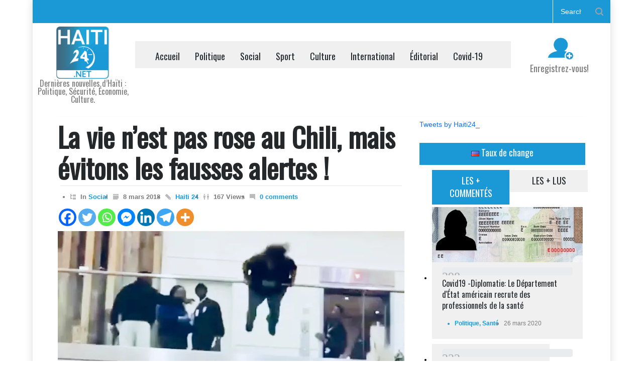

--- FILE ---
content_type: text/html; charset=utf-8
request_url: https://www.google.com/recaptcha/api2/aframe
body_size: 267
content:
<!DOCTYPE HTML><html><head><meta http-equiv="content-type" content="text/html; charset=UTF-8"></head><body><script nonce="bsMmvqbIpB-0YJ74FAEE1Q">/** Anti-fraud and anti-abuse applications only. See google.com/recaptcha */ try{var clients={'sodar':'https://pagead2.googlesyndication.com/pagead/sodar?'};window.addEventListener("message",function(a){try{if(a.source===window.parent){var b=JSON.parse(a.data);var c=clients[b['id']];if(c){var d=document.createElement('img');d.src=c+b['params']+'&rc='+(localStorage.getItem("rc::a")?sessionStorage.getItem("rc::b"):"");window.document.body.appendChild(d);sessionStorage.setItem("rc::e",parseInt(sessionStorage.getItem("rc::e")||0)+1);localStorage.setItem("rc::h",'1768622151927');}}}catch(b){}});window.parent.postMessage("_grecaptcha_ready", "*");}catch(b){}</script></body></html>